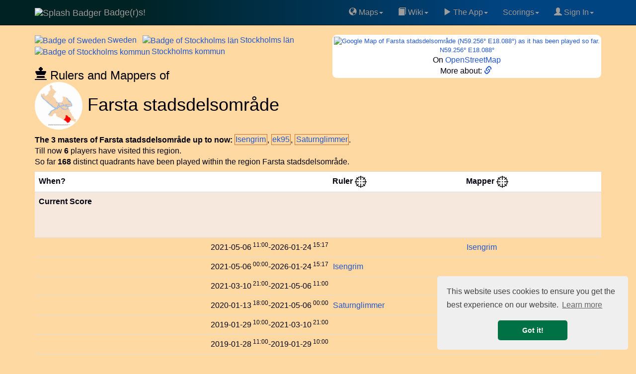

--- FILE ---
content_type: text/html; charset=UTF-8
request_url: https://badge-r-s.de/rulers.php?id=107267
body_size: 13010
content:
<!DOCTYPE html>
<html lang="en">
  <head>
            <script async src="https://www.googletagmanager.com/gtag/js?id=G-Q3RJ8CM4M2"></script>
    <script>
      window.dataLayer = window.dataLayer || [];
      function gtag(){dataLayer.push(arguments);}
      gtag('js', new Date());
      gtag('config', 'G-Q3RJ8CM4M2');
    </script>
            <link rel='preconnect' href='https://maxcdn.bootstrapcdn.com' crossorigin />
    <link rel='dns-prefetch' href='https://maxcdn.bootstrapcdn.com' />
    <link rel='preconnect' href='https://www.googletagmanager.com' crossorigin />
    <link rel='dns-prefetch' href='https://www.googletagmanager.com' />
    <link rel='dns-prefetch' href='https://cse.google.com' />
    <link rel='dns-prefetch' href='https://ajax.googleapis.com' />
    <link rel='dns-prefetch' href='https://cdnjs.cloudflare.com' />
    <meta name="viewport" content="width=device-width, initial-scale=1">
    <title>Farsta stadsdelsområde, Stockholms kommun, City_district, Sweden (SWE), Badge(r)s! game</title>
    <meta name="description" content="Farsta stadsdelsområde, Stockholms kommun, City_district, Sweden (SWE). Rulers and mappers of Badge(r)s Farsta stadsdelsområde in Stockholms kommun, Sweden (SWE). Badge(r)s the location-based GPS game with Badges ." />
        <meta name="keywords" content="region Farsta stadsdelsområde in Stockholms kommun, Sweden (SWE), rulers, mappers, GPS game, location-based game, badge, badges, Badgers, map, Farsta stadsdelsområde, Stockholms kommun, City_district, Sweden (SWE), InI4" />
    <meta name="author" content="Frank Nestel @ Badgers" />
    <meta property="og:locale" content="en" />
    <meta property="og:site_name" content="Badge(r)s! Location-Based GPS game" />
    <meta property="og:title" content="Farsta stadsdelsområde, Stockholms kommun, City_district, Sweden (SWE) Badge(r)s!" />
    <meta property="og:description" content="Rulers and mappers of Badge(r)s Farsta stadsdelsområde in Stockholms kommun, Sweden (SWE)." />
    <meta property="og:image" content="https://www.badge-r-s.de/img/get/splash.png" />
    <meta property="og:type" content="game" />
    <meta property="og:url" content="https://www.badge-r-s.de/rulers.php?id=107267" />
    <meta name="twitter:card" content="summary" />
    <meta name="twitter:title" content="Farsta stadsdelsområde, Stockholms kommun, City_district, Sweden (SWE) Badge(r)s!" />
    <meta name="twitter:description" content="Rulers and mappers of Badge(r)s Farsta stadsdelsområde in Stockholms kommun, Sweden (SWE)." />
    <meta name="twitter:image" content="https://www.badge-r-s.de/img/get/splash.png" />
    <meta name="robots" content="index, follow, max-snippet:-1, max-image-preview:large, max-video-preview:-1w, noimageindex">
    <script type="application/ld+json">
  {
    "@context": "https://schema.org",
    "@type": "BreadcrumbList",
    "itemListElement": [{
      "@type": "ListItem",
      "position": 1,
      "name": "Badge(r)s",
      "item": "https://badge-r-s.de"
     }
  ,{
      "@type": "ListItem",
      "position": 2,
      "name": "Region Sweden",
      "item": "https://badge-r-s.de/rulers.php?id=103163"
     }
  ,{
      "@type": "ListItem",
      "position": 3,
      "name": "Region Stockholms län",
      "item": "https://badge-r-s.de/rulers.php?id=103770"
     }
  ,{
      "@type": "ListItem",
      "position": 4,
      "name": "Region Stockholms kommun",
      "item": "https://badge-r-s.de/rulers.php?id=104036"
     }
  ,{
      "@type": "ListItem",
      "position": 5,
      "name": "Region Farsta stadsdelsområde",
      "item": "https://badge-r-s.de/rulers.php?id=107267"
     }
  ]
  }
  </script>
        <script src="//ajax.googleapis.com/ajax/libs/jquery/3.7.1/jquery.min.js"></script>
        <link rel="stylesheet" href="https://maxcdn.bootstrapcdn.com/bootstrap/3.3.7/css/bootstrap.min.css" integrity="sha384-BVYiiSIFeK1dGmJRAkycuHAHRg32OmUcww7on3RYdg4Va+PmSTsz/K68vbdEjh4u" crossorigin="anonymous">
    <link rel="stylesheet" href="https://maxcdn.bootstrapcdn.com/bootstrap/3.3.7/css/bootstrap-theme.min.css" integrity="sha384-rHyoN1iRsVXV4nD0JutlnGaslCJuC7uwjduW9SVrLvRYooPp2bWYgmgJQIXwl/Sp" crossorigin="anonymous">
    <script async src="https://maxcdn.bootstrapcdn.com/bootstrap/3.3.7/js/bootstrap.min.js" integrity="sha384-Tc5IQib027qvyjSMfHjOMaLkfuWVxZxUPnCJA7l2mCWNIpG9mGCD8wGNIcPD7Txa" crossorigin="anonymous"></script>
        <link rel="alternate" type="application/rss+xml" title="Recent Changes" href="/wiki/feed.php"/>
    <link rel="alternate" type="application/rss+xml" title="Current namespace" href="/wiki/feed.php?mode=list&amp;ns="/>
    <link rel="alternate" type="application/rss+xml" title="Region history" href="/regionsHistory.php?feed=rss" />
    <link rel="shortcut icon" href="/favicon.ico" type="image/x-icon">
    <link rel="icon" href="/favicon.ico" type="image/x-icon">
    <link rel="canonical" href="https://badge-r-s.de/rulers.php?id=107267"/>
    <style>
      html {
        margin-left: 0;
        background-color: #FFD9A1;
      }
      @media (max-width: 1025px) {
        .nomob { display: none; visibility: hidden; height: 0; width: 0; padding: 0; margin 0; overflow: hidden }
        .okmob { height: 32px; }
        .tableFineprint {
          font-size: 81%;
        }
        table.tableLarge th, table.tableLarge td { 
          padding: 2px 1px 2px 1px !important;
        }
        span.username2 a { padding: 4px 0 4px 1px; }
        a.expandingLink { padding: 5px 0 5px 1px; }
      }
      body {
        background-color: #FFD9A1;
        color: #00000F;
                margin: 0;
        padding-top: 70px;
        font-size: 16px;
      }
      #disqus_thread { background: #FFE6C0; width: 100%; }
      li.write { background: #F07070; margin-top:2pt; }
      .dropdown-submenu {
        position: relative;
      }
      .dropdown-submenu>.dropdown-menu {
        top: 0;
        left: 100%;
        margin-top: -6px;
        margin-left: -1px;
        -webkit-border-radius: 0 6px 6px 6px;
        -moz-border-radius: 0 6px 6px;
        border-radius: 0 6px 6px 6px;
      }
      .dropdown-submenu:hover>.dropdown-menu {
        display: block;
      }
      .dropdown-submenu>a:after {
        display: block;
        content: " ";
        float: right;
        width: 0;
        height: 0;
        border-color: transparent;
        border-style: solid;
        border-width: 5px 0 5px 5px;
        border-left-color: #ccc;
        margin-top: 5px;
        margin-right: -10px;
      }
      .dropdown-submenu:hover>a:after {
        border-left-color: #fff;
      }
      .dropdown-submenu.pull-left {
        float: none;
      }
      .dropdown-submenu.pull-left>.dropdown-menu {
        left: -100%;
        margin-left: 10px;
        -webkit-border-radius: 6px 0 6px 6px;
        -moz-border-radius: 6px 0 6px 6px;
        border-radius: 6px 0 6px 6px;
      }
      .rcorner { border-radius:9px !important;  -moz-border-radius:6px !important; }
      a { color: #2256CC; }
      div.container { border-radius: 6px; }
      /* tr:not(:first-child):hover { background-color: #CCCCCC; } */
      span.heavyMenu /*, li.heavyMenu a.dropdown-menu */ { 
        font-weight: bold;
        color: red;
      }
      div.navbar {
        background: linear-gradient(to right, rgb(0, 34, 34) 20%, rgb(0, 68, 130) 80%) !important
      }
      .spx { padding-left: 3px }
    </style>
    <script>
      var shiftWindow = function() { scrollBy(0, -70) };
      window.addEventListener("hashchange", shiftWindow);
      function load() { if (window.location.hash) shiftWindow(); }
    </script>
    <link rel="preload" as="style" href="//cdnjs.cloudflare.com/ajax/libs/cookieconsent2/3.1.0/cookieconsent.min.css" onload="this.onload=null;this.rel='stylesheet'"/>
    <noscript><link rel="stylesheet" type="text/css" href="//cdnjs.cloudflare.com/ajax/libs/cookieconsent2/3.1.0/cookieconsent.min.css" /></noscript>
    <script defer="" src="//cdnjs.cloudflare.com/ajax/libs/cookieconsent2/3.1.0/cookieconsent.min.js"></script>
    <script>
      window.addEventListener("load", function(){
      window.cookieconsent.initialise({
      "palette": {
        "popup": {
          "background": "#efefef",
          "text": "#404040"
        },
        "button": {
          "background": "#007145",
          "text": "#ffffff"
        }
      },
      "theme": "classic",
      "position": "bottom-right",
      "content": {
        "href": "https://www.badge-r-s.de/privacyPolicy.php"
      }
    })});
    </script>
            <script async src="https://badgers.statuspage.io/embed/script.js" defer=""></script>
    <link rel='stylesheet' href='/_fun/modal.css' /><script src='/_fun/addLinkForm.js'></script>  </head>
    <body role="document" onload="load()" vocab="http://schema.org/">
    <div class="navbar navbar-inverse navbar-fixed-top" role="navigation">
      <div class="container">
        <div class="navbar-header">
          <button type="button" class="navbar-toggle" data-toggle="collapse" data-target="#navbar" aria-expanded="false" aria-controls="navbar">
            <span class="sr-only">Toggle navigation</span>
            <span class="icon-bar"></span>
            <span class="icon-bar"></span>
            <span class="icon-bar"></span>
          </button>
          <a class="navbar-brand" href="/">
            <span>
                              <img src="https://www.badge-r-s.de/img/get/splash.png?size=i" alt="Splash Badger" class="img-circle" width="48" height="48">
                          Badge(r)s!            </span>
          </a>
        </div>
        <div class="navbar-collapse collapse navbar-right" id="navbar">
          <ul class="nav navbar-nav pull-right">
            <li class="dropdown"><a href="#" class="dropdown-toggle" data-toggle="dropdown"><span class='glyphicon glyphicon-globe' aria-hidden='true'></span>&nbsp;Maps<span class="caret"></span></a>
              <ul class="dropdown-menu">
              <li><a href="/badge.php"><span class='glyphicon glyphicon-random' aria-hidden='true'></span>&nbsp;Random Badge Track</a></li>
              <li><a href="/heatMap.php"><span class='glyphicon glyphicon-globe' aria-hidden='true'></span>&nbsp;HeatMap "Play"</a></li>
              <li><a href="/oldWeeklies.php"><span class='glyphicon glyphicon-globe' aria-hidden='true'></span>&nbsp;Oldest Weeklies</a></li>
              <li><a href="/geochallengeLocations.php"><span class='glyphicon glyphicon-globe' aria-hidden='true'></span>&nbsp;Geochallenge Locations</a></li>
                <li role="separator" class="divider"></li>
                <li><a href="/rulers.php"><span class='glyphicon glyphicon-random' aria-hidden='true'></span>&nbsp;Random Region</a></li>
                <li role="separator" class="divider"></li>
                <li style='padding-left:8px'><b>&#931;&nbsp;</b>Badge(r)s Unrelated Math:</li>
                <li><a target='math' href="/math/ifs.html">Iterated Function Systems</a></li>
                <li><a target='math' href="/math/exponentialSums2.php">Exponential Sums</a></li>
               </ul>
            </li>
            <li class="dropdown"><a href="#" class="dropdown-toggle" data-toggle="dropdown"><span class='glyphicon glyphicon-book' aria-hidden='true'></span>&nbsp;Wiki<span class="caret"></span></a>
              <ul class="dropdown-menu">
              <li><a href="/wiki/rules/faq"><span class='glyphicon glyphicon-info-sign' aria-hidden='true'></span>&nbsp;FAQ</a></li>
                <li><a href="/wiki/">Wiki Main</a></li>
                <li role="separator" class="divider"></li>
                <li><a href="/wiki/rules/world"><span class='glyphicon glyphicon-book' aria-hidden='true'></span>&nbsp;World of Badge(r)s</a></li>
                <li><a href="/wiki/rules/start"><span class='glyphicon glyphicon-book' aria-hidden='true'></span>&nbsp;Concepts/Rules</a></li>
                <li><a href="/wiki/strategy/start"><span class='glyphicon glyphicon-book' aria-hidden='true'></span>&nbsp;Strategy</a></li>
              </ul>
            <li class="dropdown"><a href="#" class="dropdown-toggle" data-toggle="dropdown"><span class='glyphicon glyphicon-play' aria-hidden='true'></span>&nbsp;The App<span class="caret"></span></a>
              <ul class="dropdown-menu">
                <li><a target="googlePlay" href="https://play.google.com/store/apps/details?id=de.spieleck.app.badgers"><span class='glyphicon glyphicon-play' aria-hidden='true'></span>&nbsp;Get Badge(r)s on Google Play</a></li>
                <li><a href="/geochallenge.php"><span class='glyphicon glyphicon-map-marker' aria-hidden='true'></span>&nbsp;Geoguess the Badge</a></li>
                                <li role="separator" class="divider"></li>
                <li><a target="discord" href="https://discord.gg/xMfQcRr9UJ"><span class='glyphicon glyphicon-envelope' aria-hidden='true'></span>&nbsp;Badge(r)s on Discord</a></li>
                <li role="separator" class="divider"></li>
                <li><a href="https://ko-fi.com/chasemrj">Buy Me a Coffee (ko-fi)</a></li>
                <li><a href="https://www.reddit.com/r/AndroidGaming/comments/qplx9c/badgers_casual_gps_mmo_game_deserves_more_players/">Badge(r)s on Reddit</a></li>
                <li role="separator" class="divider"></li>
                <li><a target="googlePlay" href="https://play.google.com/apps/testing/de.spieleck.app.badgers"><span class='glyphicon glyphicon-play' aria-hidden='true'></span>&nbsp;Dare to become Alpha tester?</a></li>
                <li><a target="badgersStatus" href="https://badgers.statuspage.io/"><span class='glyphicon glyphicon-alert' aria-hidden='true'></span>&nbsp;System Status</a></li>
                                <li role="separator" class="divider"></li>
                <li><a href="/privacyPolicy.php"><span class='glyphicon glyphicon-sunglasses' aria-hidden='true'></span>&nbsp;Privacy Policy</a></li>
              </ul>
            </li>
    <li class="dropdown"><a href="#" class="dropdown-toggle" data-toggle="dropdown">Scorings</span><span class="caret"></span></a>
              <ul class="dropdown-menu">
                <li><a href="/statisticsChanges.php"><span class='glyphicon glyphicon-list' aria-hidden='true'></span>&nbsp;Latest Changes to Statistics</a></li>
                <li><a href="/regionsHistory.php"><span class='glyphicon glyphicon-list' aria-hidden='true'></span>&nbsp;Latest Region Changes</a></li>
                <li role="separator" class="divider"></li>
                <li><a href="/statistics.php"><span class='glyphicon glyphicon-stats' aria-hidden='true'></span>&nbsp;All Statistics</a></li>
                <li role="separator" class="divider"></li>
                <li><a href="/badgeParade.php"><span class='glyphicon glyphicon-thumbs-up' aria-hidden='true'></span>&nbsp;Badge Parade</a></li>
                <li><a href="/badgeParade.php?latest=100"><span class='glyphicon glyphicon-thumbs-up' aria-hidden='true'></span>&nbsp;Badge Parade, 100 Days</a></li>
                <li role="separator" class="divider"></li>
                <li><a href="/regions.php?mode=ruler"><span class='glyphicon glyphicon-flag' aria-hidden='true'></span>&nbsp;Ruler</a></li>
                <li><a href="/regions.php?mode=mapper"><span class='glyphicon glyphicon-move' aria-hidden='true'></span>&nbsp;Mapper</a></li>
              </ul>
            </li>
            <li class="dropdown"><a href="#" class="dropdown-toggle" data-toggle="dropdown">
            <span class='glyphicon glyphicon-user' aria-hidden='true'></span>&nbsp;Sign In<span class="caret"></span></a>
            <ul class="dropdown-menu">
                        <li><a target="discord" href="https://discord.gg/xMfQcRr9UJ"><span class='glyphicon glyphicon-envelope' aria-hidden='true'></span>&nbsp;Join us on Discord</a></li>
            <li role="separator" class="divider"></li>
                                      <li><a href="https://accounts.google.com/o/oauth2/v2/auth?response_type=code&access_type=offline&client_id=964016076425-vksinslgl778nfk4kr6gkmsepf32mkhs.apps.googleusercontent.com&redirect_uri=https%3A%2F%2Fwww.badge-r-s.de%2Foauth-redirect.php&state&scope=email%20profile&approval_prompt=force" style="padding:0" ><img loading='lazy' width="191" height="46" alt="Google Login Button" src="[data-uri]" /></a>                <div style="padding: 3pt">(Only makes a difference if you play the game. Otherwise never mind.)</div>
              </li>
                            <li role="separator" class="divider"></li>
              <li><div style='text-align: center'><script async src="https://cse.google.com/cse.js?cx=011715586024508609982:prnk3kpkgck"></script>
<div class="gcse-searchbox-only"></div><sup>Searchbox might lack with ad block!</sup></div></li>
            </ul>
            </li>
          </ul>
        </div>
      </div>
    </div>
    <div id="addLinkForm" class="modal">
      <div class='modalContent'>
        <div class='modalHeader'>
          <span id="modalClose" class='modalClose'>&times;</span>
          Add Link to Region <span id='addLinkFormRegion'>?</span>:
        </div>
        <form class='modalBody' onsubmit="closeAddLinkForm()" method='post' action='/rulers.php?id=107267'>
          <input type='hidden' id='addLinkFormId' name='addLinkFormId' value='0' />
          <input type='url' id='addLinkFormLink' name='addLinkFormLink' size='99' />
          <input type='submit' value='Store!' />
        </form>
        <div class='modalFooter'>
          <a target='searchRegion' id='addLinkFormSearch'>Generic search.</a>
          &nbsp;||&nbsp;
          Note: Needs to be reviews first! It then goes to <b>region pages</b>!
        </div>
      </div>   
    </div>   
  <div class="gcse-searchresults" style="height:0; visibility:none;"></div>
<script src="/_lib/vis-7.7.3-dist/vis-timeline-graph2d.min.js"></script>
<link href="/_lib/vis-7.7.3-dist/vis-timeline-graph2d.min.css" rel="stylesheet" type="text/css" />
<style>
  .rpx { padding-right: 5px }
  .spx { padding-left: 3px }
  .vis-january { background-color: #F6E8DC; }
  .vis-march, .vis-may, .vis-july, .vis-august, .vis-october, .vis-december { background-color: #EEE; }
  .minimap { width: 190px; height: 190px; }
  .minimapB { background-color: #F6E8DC; border-radius: 8px }
  @media screen and (max-width: 1025px) {
    div#mapLink { width: 171px }
    .minimap { width: 169px; height: 169px; }
    .hideOM { display: none; }
    .mapcard { font-size: 92% }
    td.score { font-size: 82% }
    span.username2 { font-size: 92%; padding: 2px 0 2px 0 }
  }
  @media screen and (min-width: 680px) {
    span.optline { display: block; }
  }
  td.lesspad { padding-left: 1px !important; padding-right: 4px !important; }
  td.rpad { text-align: right; padding-right: 6px }
  td.standing, .standing2 { padding-left: 0 !important; }
  td.score { text-align: right; }
  span.nobr { whitespace: nowrap; }
  div#mapLink { font-size: 82%; }
</style>
<div class="container">
<div style='float:right; background: white; padding:3px; text-align: center' class='rcorner mapcard'>
<div id='mapLink'><a target='geohack' title="Geohack Farsta stadsdelsområde, Stockholms kommun" href='https://tools.wmflabs.org/geohack/geohack.php?params=59.256_N_18.088_E'>  <div><img class="rcorner minimap" decoding="async" fetchpriority="high" src="https://maps.googleapis.com/maps/api/staticmap?center=59.256,18.088&zoom=11&size=180x180&maptype=roadmap&key=AIzaSyD0OxY7e-2eR80Xz8_fKnjf1lH2DlZglx8" alt="Google Map of Farsta stadsdelsområde (N59.256° E18.088°) as it has been played so far." title="Farsta stadsdelsområde (N59.256° E18.088°) as it has been played by now." />
</div>
N59.256° E18.088°</a></div><div>On <a class='expandingLink' alt='Open Street Map for N59.256° E18.088°' title='To Open Street Map for N59.256° E18.088°' target='osm' href='https://www.openstreetmap.org/#map=13/59.256/18.088'>OpenStreetMap</a></div><div>More about: <a target='weblink' data-weblink='true' href='https://en.wikipedia.org/wiki/Farsta_(borough)' alt='Farsta stadsdelsområde in Stockholms kommun, Sweden (SWE):  external link' aria-label='Farsta stadsdelsområde in Stockholms kommun, Sweden (SWE):  external link' title='Farsta stadsdelsområde in Stockholms kommun, Sweden (SWE): https://en.wikipedia.org/wiki/Farsta_(borough)'><span class='glyphicon glyphicon-link' aria-hidden='true'></span>&nbsp;</a></div></div>
<div><span class='rpx'><a class='expandingLink rulers' href='https://badge-r-s.de/rulers.php?id=103163'><span><img decoding="async" src="https://www.badge-r-s.de/img/get/regions/1031/103163.png?size=i" property="image" class="img-circle" alt="Badge of Sweden" title="Badge of Sweden" width="48" height="48" /><span class='spx'>Sweden</span></span> </a></span>&thinsp;<span class='rpx'><a class='expandingLink rulers' href='https://badge-r-s.de/rulers.php?id=103770'><span style='white-space: nowrap'><img decoding="async" src="https://www.badge-r-s.de/img/get/regions/1037/103770.png?size=i" property="image" class="img-circle" alt="Badge of Stockholms län" title="Badge of Stockholms län" width="48" height="48" /><span class='spx'>Stockholms</span></span> län</a></span>&thinsp;<span class='rpx'><a class='expandingLink rulers' href='https://badge-r-s.de/rulers.php?id=104036'><span style='white-space: nowrap'><img decoding="async" src="https://www.badge-r-s.de/img/get/regions/1040/104036.png?size=i" property="image" class="img-circle" alt="Badge of Stockholms kommun" title="Badge of Stockholms kommun" width="48" height="48" /><span class='spx'>Stockholms</span></span> kommun</a></span>&thinsp;<h3 style="margin-bottom:0"><span class='glyphicon glyphicon-king' aria-hidden='true'></span>&nbsp;Rulers and Mappers of</h3><h1 style="margin-top:0"><img decoding="async" fetchpriority="high" src="https://www.badge-r-s.de/img/get/regions/1072/107267.png" property="image" class="img-circle" alt="Badge of Farsta stadsdelsområde" title="Badge of Farsta stadsdelsområde" width="96" height="96" /> Farsta stadsdelsområde</h1>
</div>    <span class="optline" style="text-align: justify">
    <b>The 3 masters of Farsta stadsdelsområde up to now:</b>
    <span class="rulers" style="white-space:nowrap; border: #D07030 solid 1px; padding: 1pt"><span class="username2" data-userid="10000000175"><a href='/playerPublic.php?idPlayer=10000000175'>Isengrim</a></span></span>, <span class="rulers" style="white-space:nowrap; border: #D07030 solid 1px; padding: 1pt"><span class="username2" data-userid="10000000180"><a href='/playerPublic.php?idPlayer=10000000180'>ek95</a></span></span>, <span class="rulers" style="white-space:nowrap; border: #D07030 solid 1px; padding: 1pt"><span class="username2" data-userid="10000000181"><a href='/playerPublic.php?idPlayer=10000000181'>Saturnglimmer</a></span></span>.</span> <span class="optline">Till now <b>6</b> players have visited this region.</span> <span class="optline">So far <b>168</b> distinct quadrants have been played within the region Farsta stadsdelsområde.</span> <div style="clear: both; height: 6pt"></div>
<table id="dataSet" class="table table-hover table-sm rcorner tableLarge" style="border-collapse: collapse; border-spacing: 0">
  <tr style='background: white'>
    <th class="tableFineprint">When?</th>
    <th colspan="2" class="standing2">Ruler&nbsp;<a alt='Goto hierarchy view' title='Link to hierarchy view' href='/regions.php?mode=ruler&focus=1&region=107267'><img alt='Crosshair Symbol' src="/img/crosshair.png" width="24" height="24" /></a></th>
    <th colspan="2" class="standing2">Mapper&nbsp;<a alt='Goto hierarchy view' title='Link to hierarchy view' href='/regions.php?mode=mapper&focus=1&region=107267'><img alt='Crosshair Symbol' src="/img/crosshair.png" width="24" height="24" /></a></th>
  </tr>
  <tr style='background: #F6E8DC; height: 92px'><th class="tableFineprint">Current Score</th><td class="standing" colspan="2" data-mode='ruler'></td><td class="standing" colspan="2" data-mode='mapper'></td></tr>
      <tr><td class="tableFineprint rpad"><span class="hideOM"><span class="nobr">2021-05-06<sup class="hideOM"> 11:00</sup></span></span>-<span class="nobr">2026-01-24<sup class="hideOM"> 15:17</sup></span></td><td class="lesspad"></td><td class="lesspad"></td><td class="lesspad"><span class="username2" data-userid="10000000175"><a href='/playerPublic.php?idPlayer=10000000175'>Isengrim</a></span></td><td class="lesspad tableFineprint"></td></tr>    <tr><td class="tableFineprint rpad"><span class="hideOM"><span class="nobr">2021-05-06<sup class="hideOM"> 00:00</sup></span></span>-<span class="nobr">2026-01-24<sup class="hideOM"> 15:17</sup></span></td><td class="lesspad"><span class="username2" data-userid="10000000175"><a href='/playerPublic.php?idPlayer=10000000175'>Isengrim</a></span></td><td class="lesspad tableFineprint"></td><td></td><td class="lesspad tableFineprint"></td></tr>    <tr><td class="tableFineprint rpad"><span class="hideOM"><span class="nobr">2021-03-10<sup class="hideOM"> 21:00</sup></span></span>-<span class="nobr">2021-05-06<sup class="hideOM"> 11:00</sup></span></td><td class="lesspad"></td><td class="lesspad"></td><td class="lesspad"><span class="username2" data-userid="10000000181"><a href='/playerPublic.php?idPlayer=10000000181'>Saturnglimmer</a></span></td><td class="lesspad tableFineprint"></td></tr>    <tr><td class="tableFineprint rpad"><span class="hideOM"><span class="nobr">2020-01-13<sup class="hideOM"> 18:00</sup></span></span>-<span class="nobr">2021-05-06<sup class="hideOM"> 00:00</sup></span></td><td class="lesspad"><span class="username2" data-userid="10000000181"><a href='/playerPublic.php?idPlayer=10000000181'>Saturnglimmer</a></span></td><td class="lesspad tableFineprint"></td><td></td><td class="lesspad tableFineprint"></td></tr>    <tr><td class="tableFineprint rpad"><span class="hideOM"><span class="nobr">2019-01-29<sup class="hideOM"> 10:00</sup></span></span>-<span class="nobr">2021-03-10<sup class="hideOM"> 21:00</sup></span></td><td class="lesspad"></td><td class="lesspad"></td><td class="lesspad"><span class="username2" data-userid="10000000175"><a href='/playerPublic.php?idPlayer=10000000175'>Isengrim</a></span></td><td class="lesspad tableFineprint"></td></tr>    <tr><td class="tableFineprint rpad"><span class="hideOM"><span class="nobr">2019-01-28<sup class="hideOM"> 11:00</sup></span></span>-<span class="nobr">2019-01-29<sup class="hideOM"> 10:00</sup></span></td><td class="lesspad"></td><td class="lesspad"></td><td class="lesspad"><span class="username2" data-userid="10000000180"><a href='/playerPublic.php?idPlayer=10000000180'>ek95</a></span></td><td class="lesspad tableFineprint"></td></tr>    <tr><td class="tableFineprint rpad"><span class="hideOM"><span class="nobr">2019-01-28<sup class="hideOM"> 00:00</sup></span></span>-<span class="nobr">2020-01-13<sup class="hideOM"> 18:00</sup></span></td><td class="lesspad"><span class="username2" data-userid="10000000180"><a href='/playerPublic.php?idPlayer=10000000180'>ek95</a></span></td><td class="lesspad tableFineprint"></td><td></td><td class="lesspad tableFineprint"></td></tr>    <tr><td class="tableFineprint rpad"><span class="hideOM"><span class="nobr">2018-10-26<sup class="hideOM"> 03:00</sup></span></span>-<span class="nobr">2019-01-28<sup class="hideOM"> 00:00</sup></span></td><td class="lesspad"><span class="username2" data-userid="10000000181"><a href='/playerPublic.php?idPlayer=10000000181'>Saturnglimmer</a></span></td><td class="lesspad tableFineprint"></td><td></td><td class="lesspad tableFineprint"></td></tr>  <tr><td colspan="6" style="padding-left:0; padding-right:0"><div id="visualization" style='background: white'></div></td></tr>  <tr class="tableFineprint" style='background: #F6E8DC; height: 46px' id="total"><th>Total Time(s)</th><td colspan="2" class="standing2" data-mode='ruler'></td><td colspan="2" class="standing2" data-mode='mapper'></td></tr></table>
<div>
<div>
For more information about rulers or mappers, look at this <a href="/wiki/rules/regions">Page in our Wiki</a>.
</div>
<h2>Subregions of Farsta stadsdelsområde</h2>So far Farsta stadsdelsområde has <b>9</b> played regions below it. Following direct parts of Farsta stadsdelsområde have been played until now:<br /><div style="text-align: justify; margin-top: 3px"><b>Neither Ruled nor Mapped Subregions yet: </b><a class='rulers' alt='Subregions Fagersjö' href='/rulers.php?id=107268'>Fagersjö</a>, <a class='rulers' alt='Subregions Farsta' href='/rulers.php?id=112304'>Farsta</a>, <a class='rulers' alt='Subregions Farsta Strand' href='/rulers.php?id=112305'>Farsta Strand</a>, <a class='rulers' alt='Subregions Gubbängen' href='/rulers.php?id=111692'>Gubbängen</a>, <a class='rulers' alt='Subregions Hökarängen' href='/rulers.php?id=111691'>Hökarängen</a>, <a class='rulers' alt='Subregions Larsboda' href='/rulers.php?id=115096'>Larsboda</a>, <a class='rulers' alt='Subregions Sköndal' href='/rulers.php?id=111693'>Sköndal</a>, <a class='rulers' alt='Subregions Svedmyra' href='/rulers.php?id=221093'>Svedmyra</a>, <a class='rulers' alt='Subregions Tallkrogen' href='/rulers.php?id=218178'>Tallkrogen</a>.</div><h2>Sibling Regions of Farsta stadsdelsområde</h2>Played regions on same layer like Farsta stadsdelsområde yet:<br /><div style="text-align: justify"><b>Ruled or Mapped: </b> <a class='rulers' alt='Sibling Regions Östermalms stadsdelsområde' style='white-space:nowrap; border: #D07030 solid 2px; padding: 3pt' href='/rulers.php?id=104859'><img decoding="async" src="https://www.badge-r-s.de/img/get/regions/1048/104859.png&size=i" class="img-circle" alt="Badge of Östermalms stadsdelsområde" title="Östermalms stadsdelsområde" width="48" height="48" /><span class='spx'></span>Östermalms stadsdelsområde </a><span class='spx'></span>&thinsp; <a class='rulers' alt='Sibling Regions Bromma stadsdelsområde' style='white-space:nowrap; border: #D07030 solid 2px; padding: 3pt' href='/rulers.php?id=105756'><img decoding="async" loading="lazy" src="https://www.badge-r-s.de/img/get/regions/1057/105756.png&size=i" class="img-circle" alt="Badge of Bromma stadsdelsområde" title="Bromma stadsdelsområde" width="48" height="48" /><span class='spx'></span>Bromma stadsdelsområde </a><span class='spx'></span>&thinsp; <a class='rulers' alt='Sibling Regions Enskede-Årsta-Vantörs stadsdelsområde' style='white-space:nowrap; border: #D07030 solid 2px; padding: 3pt' href='/rulers.php?id=105785'><img decoding="async" loading="lazy" src="https://www.badge-r-s.de/img/get/regions/1057/105785.png&size=i" class="img-circle" alt="Badge of Enskede-Årsta-Vantörs stadsdelsområde" title="Enskede-Årsta-Vantörs stadsdelsområde" width="48" height="48" /><span class='spx'></span>Enskede-Årsta-Vantörs stadsdelsområde </a><span class='spx'></span>&thinsp; <a class='rulers' alt='Sibling Regions Hägersten-Älvsjö stadsdelsområde' style='white-space:nowrap; border: #D07030 solid 2px; padding: 3pt' href='/rulers.php?id=138739'><img decoding="async" loading="lazy" src="https://www.badge-r-s.de/img/get/regions/1387/138739.png&size=i" class="img-circle" alt="Badge of Hägersten-Älvsjö stadsdelsområde" title="Hägersten-Älvsjö stadsdelsområde" width="48" height="48" /><span class='spx'></span>Hägersten-Älvsjö stadsdelsområde </a><span class='spx'></span>&thinsp; <a class='rulers' alt='Sibling Regions Hässelby-Vällingby stadsdelsområde' style='white-space:nowrap; border: #D07030 solid 2px; padding: 3pt' href='/rulers.php?id=107985'><img decoding="async" loading="lazy" src="https://www.badge-r-s.de/img/get/regions/1079/107985.png&size=i" class="img-circle" alt="Badge of Hässelby-Vällingby stadsdelsområde" title="Hässelby-Vällingby stadsdelsområde" width="48" height="48" /><span class='spx'></span>Hässelby-Vällingby stadsdelsområde </a><span class='spx'></span>&thinsp; <a class='rulers' alt='Sibling Regions Järva stadsdelsområde' style='white-space:nowrap; border: #D07030 solid 2px; padding: 3pt' href='/rulers.php?id=190240'><img decoding="async" loading="lazy" src="https://www.badge-r-s.de/img/get/regions/1902/190240.png&size=i" class="img-circle" alt="Badge of Järva stadsdelsområde" title="Järva stadsdelsområde" width="48" height="48" /><span class='spx'></span>Järva stadsdelsområde </a><span class='spx'></span>&thinsp; <a class='rulers' alt='Sibling Regions Kungsholmens stadsdelsområde' style='white-space:nowrap; border: #D07030 solid 2px; padding: 3pt' href='/rulers.php?id=103977'><img decoding="async" loading="lazy" src="https://www.badge-r-s.de/img/get/regions/1039/103977.png&size=i" class="img-circle" alt="Badge of Kungsholmens stadsdelsområde" title="Kungsholmens stadsdelsområde" width="48" height="48" /><span class='spx'></span>Kungsholmens stadsdelsområde </a><span class='spx'></span>&thinsp; <a class='rulers' alt='Sibling Regions Norrmalms stadsdelsområde' style='white-space:nowrap; border: #D07030 solid 2px; padding: 3pt' href='/rulers.php?id=103834'><img decoding="async" loading="lazy" src="https://www.badge-r-s.de/img/get/regions/1038/103834.png&size=i" class="img-circle" alt="Badge of Norrmalms stadsdelsområde" title="Norrmalms stadsdelsområde" width="48" height="48" /><span class='spx'></span>Norrmalms stadsdelsområde </a><span class='spx'></span>&thinsp; <a class='rulers' alt='Sibling Regions Södermalms stadsdelsområde' style='white-space:nowrap; border: #D07030 solid 2px; padding: 3pt' href='/rulers.php?id=104038'><img decoding="async" loading="lazy" src="https://www.badge-r-s.de/img/get/regions/1040/104038.png&size=i" class="img-circle" alt="Badge of Södermalms stadsdelsområde" title="Södermalms stadsdelsområde" width="48" height="48" /><span class='spx'></span>Södermalms stadsdelsområde </a><span class='spx'></span>&thinsp; <a class='rulers' alt='Sibling Regions Skärholmens stadsdelsområde' style='white-space:nowrap; border: #D07030 solid 2px; padding: 3pt' href='/rulers.php?id=105961'><img decoding="async" loading="lazy" src="https://www.badge-r-s.de/img/get/regions/1059/105961.png&size=i" class="img-circle" alt="Badge of Skärholmens stadsdelsområde" title="Skärholmens stadsdelsområde" width="48" height="48" /><span class='spx'></span>Skärholmens stadsdelsområde </a><span class='spx'></span>&thinsp; <a class='rulers' alt='Sibling Regions Skarpnäcks stadsdelsområde' style='white-space:nowrap; border: #D07030 solid 2px; padding: 3pt' href='/rulers.php?id=106504'><img decoding="async" loading="lazy" src="https://www.badge-r-s.de/img/get/regions/1065/106504.png&size=i" class="img-circle" alt="Badge of Skarpnäcks stadsdelsområde" title="Skarpnäcks stadsdelsområde" width="48" height="48" /><span class='spx'></span>Skarpnäcks stadsdelsområde </a><span class='spx'></span>&thinsp;.</div><div style="text-align: justify; margin-top: 3px"><b>Neither Ruled nor Mapped Sibling Regions till now: </b><a class='rulers' alt='Sibling Regions Fållan' href='/rulers.php?id=209701'>Fållan</a>.</div><br style="padding:8px"/></div>

</div>
<script src="/_fun/userName.js"></script>
<script>
  document.addEventListener('DOMContentLoaded', function() {
    $("td.standing").each(function(index) {
      let $to = $( this );
      let mode = $to.data('mode') != 'ruler' ? 'mapper' : 'ruler';
      let urlStr = '/_app/regionLeaders.php?region=107267&mode='+mode;
      let $table =$('<table>');
      $.ajax({type: "GET", url: urlStr, cache: true, success: function(data) {
        for(var i = 0; i < data.length && i < 10; i++) {
          let $row = $('<tr>');
          let $td1 = $('<td class="lesspad">');
          let $span = $('<span class="username2">');
          load_username($span, data[i]['player']);
          $td1.append($span);
          $row.append($td1);
          let $td = $('<td>');
          $row.append($td);
          let $td2 = $('<td class="score">');
          $td2.append(data[i]['cnt']);
          $row.append($td2);
          $table.append($row);
        }
      }});
      $to.append($table);
    });
  });
</script>
<script type="text/javascript">
  // DOM element where the Timeline will be attached
  var container = document.getElementById('visualization');

  // Create a DataSet (allows two way data-binding)
  var itemsArray = [    {id: 1, content: 'Isengrim', group: 2, start: '2021-05-06 11:00', end: '2026-01-24 15:17', idPlayer: 10000000175 },
    {id: 2, content: 'Isengrim', group: 1, start: '2021-05-06 00:00', end: '2026-01-24 15:17', idPlayer: 10000000175 },
    {id: 3, content: 'Saturnglimmer', group: 2, start: '2021-03-10 21:00', end: '2021-05-06 11:00', idPlayer: 10000000181 },
    {id: 4, content: 'Saturnglimmer', group: 1, start: '2020-01-13 18:00', end: '2021-05-06 00:00', idPlayer: 10000000181 },
    {id: 5, content: 'Isengrim', group: 2, start: '2019-01-29 10:00', end: '2021-03-10 21:00', idPlayer: 10000000175 },
    {id: 6, content: 'ek95', group: 2, start: '2019-01-28 11:00', end: '2019-01-29 10:00', idPlayer: 10000000180 },
    {id: 7, content: 'ek95', group: 1, start: '2019-01-28 00:00', end: '2020-01-13 18:00', idPlayer: 10000000180 },
    {id: 8, content: 'Saturnglimmer', group: 1, start: '2018-10-26 03:00', end: '2019-01-28 00:00', idPlayer: 10000000181 }];
  var items = new vis.DataSet(itemsArray);
  var groups = [ 
        { id: 1, content: 'Ruler' },
        { id: 2, content: 'Mapper' }];

  // Configuration for the Timeline
  var options = {
      stack : false,
      stackSubgroups : true,
      cluster : true
  };

  // Create a Timeline
  var timeline = new vis.Timeline(container, items, groups, options);

  const RULER_COL = 1;
  const MAPPER_COL = 3;

  function updateSums(dataLine, colNo, sums, seconds) {
    if( dataLine.childNodes[colNo].childElementCount > 0){
      var uid = getUid(dataLine.childNodes[colNo]);
      sums[uid] = (sums[uid]) ? sums[uid]+seconds : seconds;
    }
  }

  (function() {
    'use strict';
    var data = document.evaluate('//table[@id="dataSet"]/tbody/tr', document, null, XPathResult.ORDERED_NODE_ITERATOR_TYPE,null);
    var ruler = {},mapper = {},timespan =[];

    data.iterateNext();
    data.iterateNext();
    var dataLine = data.iterateNext();
    
    while (dataLine) {
        var seconds = getSecondsFromString(dataLine.childNodes[0].textContent);
        if ( isNaN(seconds) ) break;
        timespan.push(seconds2Text(seconds));
        updateSums(dataLine, RULER_COL, ruler, seconds);
        updateSums(dataLine, MAPPER_COL, mapper, seconds);
        dataLine = data.iterateNext();
    }

    modTimeline(timespan);
    createScoring("Ruler", 1, ruler);
    createScoring("Mapper", 2, mapper);
})();

function getSecondsFromString(timespan){
        timespan.match(/(\d+-\d+-\d+ \d+:\d+) *- *(\d+-\d+-\d+ \d+:\d+)/g);
    var start = new Date(RegExp.$1+':00');
    var end   = new Date(RegExp.$2+':00');
    return Math.round((end.getTime()-start.getTime())/60000) * 60;
}

function getUid(html){ html.innerHTML.match(/data-userid="(\d+)/g); return RegExp.$1; }

function seconds2Text(value){
  // const units = { year: 24*60*60*365, month: 24*60*60*30, week: 24*60*60*7, day: 24*60*60, hour: 60*60, minute:60};
  const units = { year: 24*60*60*365, month: 24*60*60*30, week: 24*60*60*7, day: 24*60*60, hour: 60*60};

  var result = '';
  var steps = 0;
  for(var name in units) {
    var v = steps == 3 || name == "minute" ? value + 0.4*units[name] : value; // Kind of rounding
    var p =  Math.floor(v/units[name]);
    if ( p > 0 || steps > 0 ) steps++;
    if ( steps > 3 ) break; // avoid irrelevant accuracies
    if ( steps == 3 ) result += "<span class='hideOM'>";
    if ( p > 0 ) result += " " + p + "<sub>" + name;
    if (p > 1) result += "s";
    if ( p > 0 ) result +="</sub>";
    if ( steps == 3 ) result += "</span>";
    value %= units[name]
  }
  return result;
}

function modTimeline(timespan){
    var lineNo = 3;
    for(const ts of timespan) {
        var line = document.evaluate('//table[@id="dataSet"]/tbody/tr['+lineNo+']/*', document, null, XPathResult.ORDERED_NODE_SNAPSHOT_TYPE,null);
        // [RULER_COL,MAPPER_COL].forEach(function(col) { if ( line.snapshotItem(col).innerHTML.length > 0 ) line.snapshotItem(col+1).appendChild(document.createTextNode(ts)); });
        [RULER_COL,MAPPER_COL].forEach(function(col) { if ( line.snapshotItem(col).innerHTML.length > 0 ) line.snapshotItem(col+1).innerHTML = ts; });
        lineNo++;
    }
}

function createScoring(type, colum, elems){
    var table = document.createElement("table"), tbody = document.createElement("tbody"),
    tr, th, td1, td2;
    var jumpIn = document.evaluate('//tr[@id="total"]/td['+colum+']', document, null, XPathResult.FIRST_ORDERED_NODE_TYPE,null).singleNodeValue;
    table.style.width="100%";
    // create table body
    for(const elem of sortElems(elems)) {
        tr     = document.createElement("tr");
        td1    = document.createElement("td");
        td2    = document.createElement("td");
        td2.innerHTML = seconds2Text(elem[1]);
        var $span = $("<span class='username2'>");
        load_username($span, elem[0]);
        td1.appendChild($span[0]);
        td1.setAttribute("valign", "top");
        td1.setAttribute("class", "lesspad");
        tr.appendChild(td1);
        tr.appendChild(td2);
        table.appendChild(tr);
    }
    jumpIn.appendChild(table);
}

function sortElems(elems){
    var sortable = [];
    for (var elem in elems) {
        sortable.push([elem, elems[elem]]);
    }

    // sort the array
    sortable.sort(function(a, b) {
        return b[1] - a[1];
    });
    return sortable;
}

</script>
<div>&nbsp;</div>
<style>
  div.popover {
    width: 380px;
    min-width: 380px;
  }
  h3.popover-title {
    font-weight:bold;
  }
  div.popover-content, h3.popover-title {
    padding:2px;
  }
</style>
<script>
  let $lastPopupOpened = null;
  let $lastUnLoad = null;
  function clearLastPopupOpened() {
    if ( $lastPopupOpened != null ) {
      $lastPopupOpened.popover('hide');
      $lastPopupOpened = null;
    }
  }
  let loadLink = function(event) {
    let parts = event.currentTarget.href.split('/wiki/');
    let url = parts[0] + '/api/rest_v1/page/summary/' + parts[1].replace("/", "%2F");
    $.ajax({type: "GET", url: url, async: true, cache: true, success: function(data) {
            let $me = $(event.currentTarget);
      clearLastPopupOpened();
      $me.popover({
            title: "("+data.lang+") "+data.title,
            placement: 'bottom',
            container: 'body',
            animation: false,
            delay: 10,
            html: true,
            content:
                   ((data.thumbnail && data.thumbnail.source ? 
                      "<img style='float:right; padding: 1px 5px;' width='50%' src='"+data.originalimage.source+"' />" : '')
                    // +(data.description ? "<i>"+data.description+"</i><br /><br />" : '')
                    // The html seems to have relyable whitespace below!
                    +data.extract_html.trim()+"<div style='clear:both'><sub><i>"+$me.attr('href')+"</i></sub></div>").trim(),
        });
      if ( $lastUnLoad && $lastUnLoad.currentTarget == $me ) {
        $lastUnLoad = null;
        return;
      }
      $lastPopupOpened = $me;
      $me.popover('show');
    }});
    return false;
  }
  let unLoadLink = function(event) {
    $lastUnLoad = event;
    clearLastPopupOpened();
    $(event.currentTarget).popover('hide'); // destroy, hide, dispose
    return true;
  }
  let handleWeblink = function($wl, href) {
    if ( href.includes("/wiki/") ) {
            $wl.attr('title','');
      $wl.bind("mouseover", $wl, loadLink);
      $wl.bind("mouseout", $wl, unLoadLink);
    }
  }
  document.addEventListener('DOMContentLoaded', function() {
    $('a[data-weblink]').each(function() {
      let $wl = $(this);
      handleWeblink($wl, $wl.attr('href'));
    });
    $('html').on('click', function() { clearLastPopupOpened(); return true; });
  });
</script>
</body>
</html>
